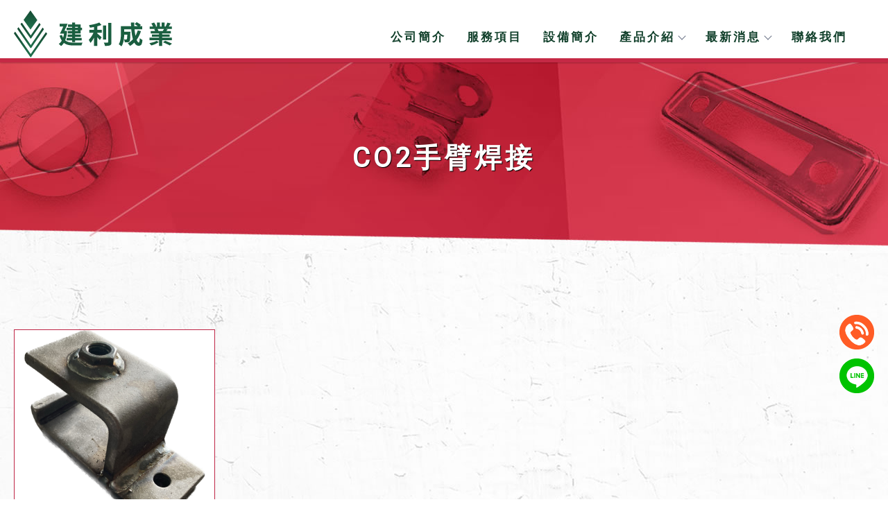

--- FILE ---
content_type: text/html; charset=UTF-8
request_url: https://www.focus-punch.com/products/index.php?group_id=6976
body_size: 25963
content:
<!DOCTYPE html>
<html lang="en">
<head>
<!-- 行銷 -->
<!--[if lt IE 9]><script src="../js/html5.js"></script><![endif]-->
	<meta charset="UTF-8">
	<meta http-equiv="X-UA-Compatible" content="IE=edge,chrome=1">
	<meta http-equiv="Content-Language" content="zh-Tw">
	<meta http-equiv="Content-Type" content="text/html; charset=utf-8">
	<meta http-equiv="Content-Script-Type" content="text/javascript">
	<meta http-equiv="Content-Style-Type" content="text/css">
	<meta name="viewport" content="width=device-width, initial-scale=1.0">


	<meta property="og:locale" content="zh_TW" />
	<meta property="og:type" content="website" />
	<meta property="og:site_name" content="建利成業股份有限公司-沖壓代工,台中沖壓代工" />
	<meta property="og:url" content="www.focus-punch.com" />
	<meta property="og:description" content="CO2手臂焊接-建利成業擁有三十餘年的沖壓經驗,專業的金屬沖壓、引伸成形代工、後製程加工處理,專門製作各種沖壓模具開發、各類金屬沖壓製品、連續沖壓製品、油壓、焊接、加工等專業服務項目，承製工業用製品、太陽能零件、五金零配件、濾水器設備、汽機車零組件、面板五金等設計加工等。沖壓,沖壓加工,沖壓成型,台中沖壓,台中沖壓加工,台中沖壓成型加工,西屯沖壓加工,彰化沖壓,彰化沖壓加工,彰化沖壓成型加工,南投沖壓,南投沖壓加工,南投沖壓成型加工,沖床,沖床代工,沖床加工廠,台中沖床,台中沖床代工,台中沖床加工廠,西屯沖床加工,彰化沖床,彰化沖床代工,彰化沖床加工廠,南投沖床,南投沖床代工,南投沖床加工廠,折床加工,折床代工,台中折床加工,台中折床代工,西屯折床加工,彰化折床加工,彰化折床代工,南投折床加工,南投折床代工,車床加工,車床代工,台中車床加工,台中車床代工,西屯車床代工,彰化車床加工,彰化車床代工,南投車床加工、南投車床代工,油壓加工,油壓成型加工,台中油壓加工,台中油壓成型加工,西屯油壓加工,彰化油壓加工,彰化油壓成型加工,南投油壓加工,南投油壓成型加工,沖壓模具開發,沖壓模具製造,台中沖壓模具開發,台中沖壓模具製造,台中沖壓模具廠,西屯沖壓模具製造,彰化沖壓模具開發,彰化沖壓模具製造,南投沖壓模具開發,南投沖壓模具製造,南投沖壓模具廠,CO2焊接,CO2手臂焊接,CO2機械手臂焊接,台中CO2焊接,台中CO2手臂焊接,台中CO2機械手臂焊接,西屯CO2手臂焊接,彰化CO2焊接,彰化CO2手臂焊接,彰化CO2機械手臂焊接,南投CO2焊接,南投手臂焊接,南CO2手臂焊接,雷射切割,雷射切割加工,台中雷射切割,台中雷射切割加工,西屯雷射切割加工,彰化雷射切割,彰化雷射切割加工,南投雷射切割,南投雷射切割加工,氬焊加工,氬焊加工廠,台中氬焊加工,台中氬焊加工廠,西屯氬焊加工,彰化氬焊加工,彰化氬焊加工廠,南投氬焊加工,南投氬焊加工廠,點焊加工,台中點焊加工,台中焊接加工廠,西屯點焊加工,彰化點焊加工,彰化焊接加工廠,南投點焊加工,南投焊接加工廠,引伸加工,引伸成型加工,台中引伸加工,台中引伸成型加工,西屯引伸加工,彰化引伸加工,彰化引伸成型加工,南投引伸加工,南投引伸成型加工
,深抽加工,深抽成型加工,台中深抽加工,台中深抽成型加工,西屯深抽加工,彰化深抽加工,彰化深抽成型加工,南投深抽加工,南投深抽成型加工,金屬表面處理,台中金屬表面處理,西屯金屬表面處理,彰化金屬表面處理,南投金屬表面處理;" />
	<meta property="og:url" content="www.focus-punch.com" />
	<meta property="og:image" content="" /> 


	<title>CO2手臂焊接-建利成業股份有限公司-沖壓代工,台中沖壓代工</title>
	<meta name="keywords" content="CO2手臂焊接" />
	<meta name="description" content="建利成業擁有三十餘年的沖壓經驗,專業的金屬沖壓、引伸成形代工、後製程加工處理,專門製作各種沖壓模具開發、各類金屬沖壓製品、連續沖壓製品、油壓、焊接、加工等專業服務項目，承製工業用製品、太陽能零件、五金零配件、濾水器設備、汽機車零組件、面板五金等設計加工等。沖壓,沖壓加工,沖壓成型,台中沖壓,台中沖壓加工,台中沖壓成型加工,西屯沖壓加工,彰化沖壓,彰化沖壓加工,彰化沖壓成型加工,南投沖壓,南投沖壓加工,南投沖壓成型加工,沖床,沖床代工,沖床加工廠,台中沖床,台中沖床代工,台中沖床加工廠,西屯沖床加工,彰化沖床,彰化沖床代工,彰化沖床加工廠,南投沖床,南投沖床代工,南投沖床加工廠,折床加工,折床代工,台中折床加工,台中折床代工,西屯折床加工,彰化折床加工,彰化折床代工,南投折床加工,南投折床代工,車床加工,車床代工,台中車床加工,台中車床代工,西屯車床代工,彰化車床加工,彰化車床代工,南投車床加工、南投車床代工,油壓加工,油壓成型加工,台中油壓加工,台中油壓成型加工,西屯油壓加工,彰化油壓加工,彰化油壓成型加工,南投油壓加工,南投油壓成型加工,沖壓模具開發,沖壓模具製造,台中沖壓模具開發,台中沖壓模具製造,台中沖壓模具廠,西屯沖壓模具製造,彰化沖壓模具開發,彰化沖壓模具製造,南投沖壓模具開發,南投沖壓模具製造,南投沖壓模具廠,CO2焊接,CO2手臂焊接,CO2機械手臂焊接,台中CO2焊接,台中CO2手臂焊接,台中CO2機械手臂焊接,西屯CO2手臂焊接,彰化CO2焊接,彰化CO2手臂焊接,彰化CO2機械手臂焊接,南投CO2焊接,南投手臂焊接,南CO2手臂焊接,雷射切割,雷射切割加工,台中雷射切割,台中雷射切割加工,西屯雷射切割加工,彰化雷射切割,彰化雷射切割加工,南投雷射切割,南投雷射切割加工,氬焊加工,氬焊加工廠,台中氬焊加工,台中氬焊加工廠,西屯氬焊加工,彰化氬焊加工,彰化氬焊加工廠,南投氬焊加工,南投氬焊加工廠,點焊加工,台中點焊加工,台中焊接加工廠,西屯點焊加工,彰化點焊加工,彰化焊接加工廠,南投點焊加工,南投焊接加工廠,引伸加工,引伸成型加工,台中引伸加工,台中引伸成型加工,西屯引伸加工,彰化引伸加工,彰化引伸成型加工,南投引伸加工,南投引伸成型加工
,深抽加工,深抽成型加工,台中深抽加工,台中深抽成型加工,西屯深抽加工,彰化深抽加工,彰化深抽成型加工,南投深抽加工,南投深抽成型加工,金屬表面處理,台中金屬表面處理,西屯金屬表面處理,彰化金屬表面處理,南投金屬表面處理;" />
	<link rel="shortcut icon" href="../favicon.ico">
	

<!-- -->
<script type="text/javascript" src="../js/jquery-1.11.3.min.js"></script>
<script type="text/javascript" src="../js/jquery.easing.1.3.js"></script>
<script type="text/javascript" src="../js/jquery.mmenu.all.js"></script>
<script type="text/javascript" src="../include/store.js"></script>

<link href="https://fonts.googleapis.com/css?family=Josefin+Sans:600|Roboto" rel="stylesheet">
<link rel="stylesheet" type="text/css" href="../css/normalize.css" />
<link rel="stylesheet" type="text/css" href="../css/font-awesome.min.css">
<link rel="stylesheet" type="text/css" href="../css/animate.min.css" />
<link rel="stylesheet" type="text/css" href="../css/jquery.mmenu.all.css" />
<link rel="stylesheet" type="text/css" href="../css/menu.css" />
<link rel="stylesheet" type="text/css" href="../css/menu_v2_2020.css" />
<link rel="stylesheet" type="text/css" href="../css/custom.css" />


				
</head>

<body class="product_page">

<div id="page">
<style>
/*抬頭背景顏色*/
#header {
    background: ;
}

/*抬頭文字顏色*/
#menuTop li a,
.search_link a,
.topTop a i,
.search_txt + .fa {
	color: ;
}
.search_txt,
#menuTop li ul {
	border: 1px solid ;
}
.product-layer-two li a:after {
	border-color: transparent  transparent transparent;
}

/*第一層背景顏色*/
#menuTop li,
.product-layer-two li li,
.product-layer-two li li a {
	background: ;
}
/*第一層文字顏色*/
#menuTop li li a,
.product-layer-two li li a {
	color: ;
}

.product-layer-two li:hover ul {
	border:1px solid ;
	border-top: 2px solid ;	
}

/*第一層滑過背景顏色*/
#menuTop li li:hover,
.product-layer-two li li:hover a,
.product-layer-two li li:hover{
	background: ;
}
/*第一層滑過文字顏色*/
#menuTop li li:hover a,
.product-layer-two li li:hover a{
	color: ;
}


/*第二層背景顏色*/
.other_subalbum li {
	background: ;
}
/*第二層文字顏色*/
.other_subalbum li {
	border: 1px solid ;
}
.subalbum-menu h2,
.other_subalbum li a,
.product_pic #bx-pager {
	color: ;
}
/*第二層滑過背景顏色*/
.other_subalbum li:hover,
.other_subalbum li.active {
	background: ;
}
/*第二層滑過文字顏色*/
.other_subalbum li:hover,
.other_subalbum li.active {
    border: 1px solid ;
}
.other_subalbum li:hover a,
.other_subalbum li.active a {
    color: ;
}

/*第三層背景顏色*/
.products-list .more {
    color: ;
}
.products-list .price b {
	color: ;
}

/*第三層滑過背景顏色*/
.other_album_choice li,
.products-list a:hover .more {
    background: ;
}
.products-list a:hover .more {
	border-color: ;
}
/*第三層滑過文字顏色*/
.other_album_choice li a,
.products-list a:hover .more {
    color: ;
}
</style>  





<header class="header_area">
  <div class="main_header_area animated">
    <div class="container">
      <nav id="navigation1" class="navigation">
        
        <div class="nav-header">
          <a class="nav-brand" href="https://www.focus-punch.com"><img src="https://www.mit-machining.com/store_image/0423597966/L165588824002.png" alt="建利成業股份有限公司-沖壓代工,台中沖壓代工"/><h1>建利成業股份有限公司-沖壓代工,台中沖壓代工</h1></a>
          <div class="nav-toggle"></div>
        </div>
        
       
        
        <div class="nav-menus-wrapper">
          
          <a class="nav-brand-m" href="https://www.focus-punch.com"><img src="https://www.mit-machining.com/store_image/0423597966/L165588824002.png" alt="建利成業股份有限公司-沖壓代工,台中沖壓代工"/></a>
          
          <ul class="nav-menu align-to-right">
                    		<li><a href="https://www.focus-punch.com" target="_self">公司簡介</a>
                	                </li>
                    		<li><a href="https://www.focus-punch.com/paper/services_index.php?title_id=8921" target="_self">服務項目</a>
                	                </li>
                    		<li><a href="https://www.focus-punch.com/paper/other_page.php?id=8922" target="_self">設備簡介</a>
                	                </li>
                    		<li><a href="https://www.focus-punch.com/products/index.php?title_id=8923" target="_self">產品介紹</a>
                	                    <ul class="nav-dropdown">
                    	                            <li><a href="https://www.focus-punch.com/products/index.php?group_id=7666&title_id=8923#prod_cbox">產品</a>
                                                            <ul class="nav-dropdown" >
                              	                                <li><a href="https://www.focus-punch.com/products/index.php?group_id=7666&second_id=9514&title_id=8923#prod_cbox">工具盤</a></li>
                                                              </ul>
                                                          </li>
                                                     <li><a href="https://www.focus-punch.com/products/index.php?group_id=10147&title_id=8923#prod_cbox">攻牙加工</a>
                                                          </li>
                                                     <li><a href="https://www.focus-punch.com/products/index.php?group_id=7105&title_id=8923#prod_cbox">噴砂加工</a>
                                                          </li>
                                                     <li><a href="https://www.focus-punch.com/products/index.php?group_id=6972&title_id=8923#prod_cbox">沖床加工/沖壓加工</a>
                                                          </li>
                                                     <li><a href="https://www.focus-punch.com/products/index.php?group_id=7101&title_id=8923#prod_cbox">點焊加工</a>
                                                          </li>
                                                     <li><a href="https://www.focus-punch.com/products/index.php?group_id=6974&title_id=8923#prod_cbox">油壓加工</a>
                                                          </li>
                                                     <li><a href="https://www.focus-punch.com/products/index.php?group_id=6975&title_id=8923#prod_cbox">折床加工</a>
                                                          </li>
                                                     <li><a href="https://www.focus-punch.com/products/index.php?group_id=6973&title_id=8923#prod_cbox">沖壓模具開發</a>
                                                          </li>
                                                     <li><a href="https://www.focus-punch.com/products/index.php?group_id=6976&title_id=8923#prod_cbox">CO2手臂焊接</a>
                                                          </li>
                                                     <li><a href="https://www.focus-punch.com/products/index.php?group_id=7099&title_id=8923#prod_cbox">雷射切割加工</a>
                                                          </li>
                                                     <li><a href="https://www.focus-punch.com/products/index.php?group_id=7100&title_id=8923#prod_cbox">氬焊加工</a>
                                                          </li>
                                                     <li><a href="https://www.focus-punch.com/products/index.php?group_id=7102&title_id=8923#prod_cbox">引伸加工</a>
                                                          </li>
                                                     <li><a href="https://www.focus-punch.com/products/index.php?group_id=7103&title_id=8923#prod_cbox">深抽加工</a>
                                                          </li>
                                                     <li><a href="https://www.focus-punch.com/products/index.php?group_id=7104&title_id=8923#prod_cbox">金屬表面處理</a>
                                                          </li>
                                                                      	 </ul>
                        
                                    </li>
                    		<li><a href="https://www.focus-punch.com/news/index.php?title_id=8924" target="_self">最新消息</a>
                	                    	<ul class="nav-dropdown">
                    	                            <li><a href="https://www.focus-punch.com/news/index.php?group_id=1806&title_id=8924#prod_cbox">最新消息</a>
                                                          </li>
                                                     <li><a href="https://www.focus-punch.com/news/index.php?group_id=1807&title_id=8924#prod_cbox">客戶見證</a>
                                                          </li>
                                                     <li><a href="https://www.focus-punch.com/news/index.php?group_id=1808&title_id=8924#prod_cbox">知識分享</a>
                                                          </li>
                                                     <li><a href="https://www.focus-punch.com/news/index.php?group_id=7735&title_id=8924#prod_cbox">服務項目</a>
                                                          </li>
                                             	</ul>
                                    </li>
                    		<li><a href="https://www.focus-punch.com/paper/contact_index.php?title_id=8926" target="_self">聯絡我們 </a>
                	                </li>
                    
            <li class="tp_links">
                                           <a class="me_tp_call" href="tel:04-2359-7966"></a>              <a class="me_tp_mail" href="mailto:jianli86348803@gmail.com"></a>			</li>
          </ul>
        </div>
           
      </nav><!--navigation-->
    </div>
  </div>
</header>


<div id="content">
	<div class="banner banF">
		<h5>CO2手臂焊接</h5>
	</div><!-- banner -->
	<div class="main_part">
		<div class="path">
			<p><a href="../index.php">首頁</a> > CO2手臂焊接</p>
		</div><!-- path -->
		<div class="show_content">

			<ul class="product-layer-two">
		<li><a href="javascript:void(0)#prod_cbox">產品</a>
		<ul>
						<li><a href="https://www.focus-punch.com/products/index.php?group_id=7666&second_id=9514&useno=0423597966&title_id=#prod_cbox">工具盤</a></li>
					</ul>
	</li>
		<li><a href="https://www.focus-punch.com/products/index.php?group_id=10147#prod_cbox">攻牙加工</a>
		<ul>
					</ul>
	</li>
		<li><a href="https://www.focus-punch.com/products/index.php?group_id=7105#prod_cbox">噴砂加工</a>
		<ul>
					</ul>
	</li>
		<li><a href="https://www.focus-punch.com/products/index.php?group_id=6972#prod_cbox">沖床加工/沖壓加工</a>
		<ul>
					</ul>
	</li>
		<li><a href="https://www.focus-punch.com/products/index.php?group_id=7101#prod_cbox">點焊加工</a>
		<ul>
					</ul>
	</li>
		<li><a href="https://www.focus-punch.com/products/index.php?group_id=6974#prod_cbox">油壓加工</a>
		<ul>
					</ul>
	</li>
		<li><a href="https://www.focus-punch.com/products/index.php?group_id=6975#prod_cbox">折床加工</a>
		<ul>
					</ul>
	</li>
		<li><a href="https://www.focus-punch.com/products/index.php?group_id=6973#prod_cbox">沖壓模具開發</a>
		<ul>
					</ul>
	</li>
		<li class='active'><a href="https://www.focus-punch.com/products/index.php?group_id=6976#prod_cbox">CO2手臂焊接</a>
		<ul>
					</ul>
	</li>
		<li><a href="https://www.focus-punch.com/products/index.php?group_id=7099#prod_cbox">雷射切割加工</a>
		<ul>
					</ul>
	</li>
		<li><a href="https://www.focus-punch.com/products/index.php?group_id=7100#prod_cbox">氬焊加工</a>
		<ul>
					</ul>
	</li>
		<li><a href="https://www.focus-punch.com/products/index.php?group_id=7102#prod_cbox">引伸加工</a>
		<ul>
					</ul>
	</li>
		<li><a href="https://www.focus-punch.com/products/index.php?group_id=7103#prod_cbox">深抽加工</a>
		<ul>
					</ul>
	</li>
		<li><a href="https://www.focus-punch.com/products/index.php?group_id=7104#prod_cbox">金屬表面處理</a>
		<ul>
					</ul>
	</li>
	    </ul>            
            <a name="prod_cbox"></a>

			<ul class="products-list clearfix">
								<li class="item">
					<a href="info.php?id=125903&title_id=#page" title="CO2手臂焊接 (點我看更多)">
						<figure class="pic">
							 <img src="https://www.mit-machining.com/store_image/0423597966/Q1690443525872.jpg" alt="CO2手臂焊接 (點"/></figure>
						<div class="name">CO2手臂焊接 (點我看更多)</div>
						 						<div class="more slowAnimation">詳細資料</div>
					</a>
				</li>
							</ul>

			<ul class="page">
			 			</ul>
			
		</div><!-- show_content -->
	</div><!-- main_part -->
</div><!-- #content -->


<a id="to_top" class="to_top" href=""><i class='top'></i>TOP</a>


<!-- ******************************** -->
<!-- 有購物車 加上下方 id#bottom_menu -->
<ul id="bottom_menu" class="clearfix with_shopping_mode">
	<li><a href="https://www.focus-punch.com"><i class="fa fa-home fa-2x" aria-hidden="true"></i>回首頁</a></li>
	    				<li><a href="tel:04-2359-7966"><i class="fa fa-phone fa-2x" aria-hidden="true"></i>電話</a></li>
		            </ul>



<!-- ******************************** -->
<!-- 有購物車 額外加上with_shopping_mode -->
<footer class="footer with_shopping_mode"><!-- 有購物車 加上with_shopping_mode -->
	<div class="center">
		<ul class="box_link">
								</ul>
		<div class="footer_info">	
						
			<div class="footer_logo">
				<a href="https://www.focus-punch.com"><img src="https://www.mit-machining.com/store_image/0423597966/L165588824002.png" alt="建利成業股份有限公司-沖壓代工,台中沖壓代工" /></a>
			</div><!-- footer_logo -->
						<ul>
            <li>
				<p class="tel">04-2359-7966</p>                                                <p class="fax">04-2359-6781</p>								<p class="mail">jianli86348803@gmail.com</p>				<p class="add">台中市西屯區工業區三十六路36號</p>							</li>
            <li>
            	<div class="footer_menu">
                <a href="https://www.focus-punch.com/index.php">回首頁</a>
				                <a href="https://www.focus-punch.com">公司簡介</a>
				                <a href="https://www.focus-punch.com/paper/services_index.php?title_id=8921">服務項目</a>
				                <a href="https://www.focus-punch.com/paper/other_page.php?id=8922">設備簡介</a>
				                <a href="https://www.focus-punch.com/products/index.php?title_id=8923">產品介紹</a>
				                <a href="https://www.focus-punch.com/news/index.php?title_id=8924">最新消息</a>
				                <a href="https://www.focus-punch.com/paper/contact_index.php?title_id=8926">聯絡我們 </a>
				                </div>
            </li>
            </ul>
            	<style type="text/css">
.fix_ri { width:50px; box-sizing: border-box; position: fixed; bottom:140px; right:20px; z-index: 99; text-align:center; }
.fix_ri a { display:inline-block; margin-bottom:10px;}
.fix_ri img { opacity:1; width:100%;}
.fix_ri img:hover { opacity:1;}
.fix_ri p { text-align:center; font-weight: 900;}
@media screen and (max-width: 768px) {
}
</style>

<div class="fix_ri">
<a href="tel:0423597966"><img src="https://pic03.eapple.com.tw/0423597966/call.png" /></a><!--call-->
<a href="https://line.me/ti/p/w1B2EeZnxB" target="_blank"><img src="https://pic03.eapple.com.tw/0423597966/line.png" /></a><!--line-->
</div>


		</div><!-- footer_info -->
        
		        
	</div><!-- center -->
	<p class="copy">Designed by <a href="https://www.ykqk.com.tw" target="_blank">揚京快客</a> Copyright © 2026 <a href="https://www.mit-machining.com/web_login/login.php" target="_blank">..</a> <span class="total_view">累積人氣: 135694</span></p>
	<p class="keywords">	
	沖壓,沖壓加工,沖壓成型,台中沖壓,台中沖壓加工,台中沖壓成型加工<span id="show_itemb1" style="display:none">,西屯沖壓加工,彰化沖壓,彰化沖壓加工,彰化沖壓成型加工,南投沖壓,南投沖壓加工,南投沖壓成型加工,沖床,沖床代工,沖床加工廠,台中沖床,台中沖床代工,台中沖床加工廠,西屯沖床加工,彰化沖床,彰化沖床代工,彰化沖床加工廠,南投沖床,南投沖床代工,南投沖床加工廠,折床加工,折床代工,台中折床加工,台中折床代工,西屯折床加工,彰化折床加工,彰化折床代工,南投折床加工,南投折床代工,車床加工,車床代工,台中車床加工,台中車床代工,西屯車床代工,彰化車床加工,彰化車床代工,南投車床加工、南投車床代工,油壓加工,油壓成型加工,台中油壓加工,台中油壓成型加工,西屯油壓加工,彰化油壓加工,彰化油壓成型加工,南投油壓加工,南投油壓成型加工,沖壓模具開發,沖壓模具製造,台中沖壓模具開發,台中沖壓模具製造,台中沖壓模具廠,西屯沖壓模具製造,彰化沖壓模具開發,彰化沖壓模具製造,南投沖壓模具開發,南投沖壓模具製造,南投沖壓模具廠,CO2焊接,CO2手臂焊接,CO2機械手臂焊接,台中CO2焊接,台中CO2手臂焊接,台中CO2機械手臂焊接,西屯CO2手臂焊接,彰化CO2焊接,彰化CO2手臂焊接,彰化CO2機械手臂焊接,南投CO2焊接,南投手臂焊接,南CO2手臂焊接,雷射切割,雷射切割加工,台中雷射切割,台中雷射切割加工,西屯雷射切割加工,彰化雷射切割,彰化雷射切割加工,南投雷射切割,南投雷射切割加工,氬焊加工,氬焊加工廠,台中氬焊加工,台中氬焊加工廠,西屯氬焊加工,彰化氬焊加工,彰化氬焊加工廠,南投氬焊加工,南投氬焊加工廠,點焊加工,台中點焊加工,台中焊接加工廠,西屯點焊加工,彰化點焊加工,彰化焊接加工廠,南投點焊加工,南投焊接加工廠,引伸加工,引伸成型加工,台中引伸加工,台中引伸成型加工,西屯引伸加工,彰化引伸加工,彰化引伸成型加工,南投引伸加工,南投引伸成型加工
,深抽加工,深抽成型加工,台中深抽加工,台中深抽成型加工,西屯深抽加工,彰化深抽加工,彰化深抽成型加工,南投深抽加工,南投深抽成型加工,金屬表面處理,台中金屬表面處理,西屯金屬表面處理,彰化金屬表面處理,南投金屬表面處理</span>&nbsp;&nbsp;<span id="NoButtonb1"><input type="button" value="更多" style="width:50px;height:20px;" onclick="MoreItem('yes','b1')"/></span><span id="YesButtonb1" style="display:none"><input type="button" value="隱藏" style="width:50px;height:20px;" onclick="MoreItem('no','b1')"/></span></p>
</footer>
			
</div><!-- #page -->
<script src='../js/main.js'></script>
<script type="text/javascript" src="../js/menu_v2_2020.js"></script>

	</body>
</html>

--- FILE ---
content_type: text/css
request_url: https://www.focus-punch.com/css/custom.css
body_size: 15433
content:
@charset "utf-8";
/*建利工業*/


/*上方選單解除滑動固定
.header_area.sticky { position:relative;}
*/


/*上方選單右邊設定 臉書/LINE/電話/信箱*/
.tp_links a:before {寬高大小設定}
.tp_links a.me_tp_fb {}
.tp_links a.me_tp_fb:before {背景換圖/建議.SVG}
.tp_links a.me_tp_line {}
.tp_links a.me_tp_line:before {背景換圖/建議.SVG}
.tp_links a.me_tp_call {}
.tp_links a.me_tp_call:before {display:none;}
.tp_links a.me_tp_mail {}
.tp_links a.me_tp_mail:before { display:none;}




/*電腦LOGO*/
.nav-brand{ width:auto;}
.nav-header{padding: 15px 0px 0 0;}
.nav-brand img{padding: 0 0 0 20px;}



/*手機LOGO
.nav-brand-m {}
*/





/*預設解除背景輪播*/
#content_main { margin:0;}
.bannerindex { position:static; height:auto;}
.swiper-banner { position:static; margin:0; height:auto;} 
.swiper-slide img { height:auto;}
@media screen and (max-width: 768px) {
.bannerindex { padding:0; margin:0;}
}



/*左下角*/
#to_top{border-radius: 0;}


/*版面*/
.pageIndex .main_part,.other_select_page .main_part,.other_page .main_part,.services_page .main_part{max-width: 100%;padding: 0 0;}
.blog_in_page .main_part,.blog_page .main_part,.promotions_page .main_part{max-width: 1400px;}
.album_page .main_part,.album_info_page .main_part,.album_class_page .main_part,.car_page .main_part,.remit_page .main_part{max-width: 1400px;padding: 80px 0;}
.product_page .main_part,.product_info_page .main_part{max-width: 1400px;padding: 50px 0;}
.contact_page .main_part{max-width: 1400px;}
.pageIndex .main_part{    border-top: none;}

.album_page .show_content,.album_info_page .show_content,.album_class_page .show_content{width: 100%;padding: 0;}


/*首頁-購物車*/




/*背景顏色*/
#content_main{}
.blog_page #content,.blog_in_page #content,.product_page  #content,.product_info_page  #content,.album_page #content,.album_info_page #content,.car_page #content,.remit_page #content{
	
}
#content{
	background-image:  url(https://pic03.eapple.com.tw/0423597966/all-bk1.jpg);
	background-repeat: repeat-y;
	
}





/*抬頭寬度*/
.main_header_area .container{
	max-width: 1550px;
	width:100%;

}


.main_header_area{
	background:#ffffff;
	height:90px;
	box-shadow: 0px 1px 2px #00000040;
	border-bottom: 6px solid #C52945;
	
}

/*選單*/
.pageIndex .header_area{
	position: fixed;
	background: none;
	width: 100%;
	top:0;
	
}


/*選單V符號
.submenu-indicator-chevron{
	display:none;
}
.submenu-indicator{
	display:none;
}*/


/*選單icon*/
.nav-menu>li:nth-child(8) { display:none;}



/*選單的字*/
.nav-menu > li > a {
    color: #103f2a;
    font-size: 17px;
    letter-spacing: 3px;
    margin: 0 8px;
    padding: 8px 7px;
	font-weight: 600;
    font-family: 'Roboto';
}

/*選單的字變色*/
.nav-menu>li:hover>a, .nav-menu>li.active>a, .nav-menu>li.focus>a{
	color:#C52845;

}
/* 選單字往上移動特效 */
.nav-menu>li {
  display: inline-block;
  vertical-align: middle;
  -webkit-transform: perspective(1px) translateZ(0);
  transform: perspective(1px) translateZ(0);
  box-shadow: 0 0 1px rgba(0, 0, 0, 0);
  -webkit-transition-duration: 0.3s;
  transition-duration: 0.3s;
  -webkit-transition-property: transform;
  transition-property: transform;
  -webkit-transition-timing-function: ease-out;
  transition-timing-function: ease-out;
}
.nav-menu>li:hover, .nav-menu>li:focus, .nav-menu>li:active {
  -webkit-transform: translateY(-8px);
  transform: translateY(-8px);
}
/********************************/

/*整個選單的字*/
.nav-menu{
	width: 100%;
	padding: 0 0;
	margin: 34px auto 0 auto;
	
}
/*選單與選單距離*/
.nav-menu>li{
	padding: 0 0;
	margin:0 auto;
	text-align:center;
}


/*選單下拉有拉霸
.nav-menu>li>.nav-dropdown {
   	border: solid 1px #b7b7b7;
    min-width: 170px;
    margin: 0 -32px;
	max-height: 200px;
    overflow-y: scroll;
    overflow-x: hidden;
 
}*/

/*選單下拉背景*/
.nav-dropdown>li>a {
    background-color:#ffffff;
    color: #514841;
	text-align:center;
}
/*點選選單下拉背景*/
.nav-dropdown>li>a:hover {
   background-color: #2b2b2b;
   border-bottom: none;
   color: #ffffff;
}

/*首頁-最新消息*/
.pageIndex .news_part{ display:none;}


/*首頁購物車*/
.pageIndex .main_part:nth-child(3){background: #fdf9f6;}
.pageIndex .clearfix{width: 1400px;margin: 0 auto;}
.products-list .item{margin: 50px 10px;}




/*footer*/
.footer{
	background: #ffffff;
	border-top: 1px solid #eeeeee;
	
}
.footer_info{
	padding: 40px 0;
}
.footer_info li p{
	color: #1a5e3f;
}
.footer_logo:before {}



.footer_menu{
	margin: 20px 0 0 0;
}
.footer_menu a{ 
	width:31%;
	text-align: center;
	background: transparent;
	border:1px #7a9387 solid;
	color:#1a5e3f;
}
.footer_menu a:hover {
    background:#efcf41;
    color: #333333;
}

.footer .center{
	max-width: 1400px;
	width:100%;
	padding:0 2%;
}


.copy{
	 border-top: none;
	 background:#c52945;
	 color: #ffffff;
	
}
.copy a{color: #ffffff;}

/*頁腳第一個隱藏*/
.footer_menu a:nth-child(1){
	display:none;
}

.footer_info li:nth-child(2){width: 100%;}
.footer_menu a{width: 14%;}


/*內頁BANNER 設定*/

.banner h5 {
    color: #ffffff;
    text-shadow: 1px 1px 1px #000000;
    font-size: 39px;
    letter-spacing: 5px;
}
.other_page   .banner h5{display:none;}
.services_page  .banner h5{display:none;}
.banner.banA {}
.other_page .banner.banB {display:none;}
.services_page .banner.banB { display:none;}
.contact_page .banner.banC {
	background-image:  url(https://pic03.eapple.com.tw/0423597966/all-banner.jpg);
	background-repeat: no-repeat;
    height:275px;
	background-size: cover;
	display: flex;
    justify-content: center;
    align-items: center;
	
}
.inquiry_page .banner.banD {
	
}
.album_page .banner.banE,.album_info_page .banner.banE,.album_class_page .banner.banE{
	background-image:  url(https://pic03.eapple.com.tw/0423597966/all-banner.jpg);
	background-repeat: no-repeat;
    height:275px;
	background-size: cover;
	display: flex;
    justify-content: center;
    align-items: center;
}
.product_page .banner.banF,.product_info_page .banner.banF{
	background-image:  url(https://pic03.eapple.com.tw/0423597966/all-banner.jpg);
	background-repeat: no-repeat;
    height:275px;
	background-size: cover;
	display: flex;
    justify-content: center;
    align-items: center;
}
.blog_page .banner.banblog,.blog_in_page .banner.banblog{
	background-image:  url(https://pic03.eapple.com.tw/0423597966/all-banner.jpg);
	background-repeat: no-repeat;
    height:275px;
	background-size: cover;
	display: flex;
    justify-content: center;
    align-items: center;
}
.car_page .banner.banF{
	background-image:  url(https://pic03.eapple.com.tw/0423597966/all-banner.jpg);
	background-repeat: no-repeat;
    height:275px;
	background-size: cover;
	display: flex;
    justify-content: center;
    align-items: center;
}
.remit_page .banner.banD{
	background-image:  url(https://pic03.eapple.com.tw/0423597966/all-banner.jpg);
	background-repeat: no-repeat;
    height:275px;
	background-size: cover;
	display: flex;
    justify-content: center;
    align-items: center;
}


/*估價表單*/
.form_content{width: 100%;max-width: 1400px;}
.noborder{background: #eeeeee;}
.form_formonly li{border-bottom: 1px solid #eeeeee;padding-top: 20px;padding-bottom: 20px;}
.rewrite_simple{background: #d6ba90 url(../images/simple_left.png) 10% center no-repeat;}
.send_simple{background: #484848 url(../images/simple_right.png) 88% center no-repeat;}



/*購物車*/
.product-layer-two{ display:none;}
.product-layer-two li a{background: #383838;color: #ffffff; border: none;}
.products-list .name{display: flex;justify-content: center;font-size: 18px;color: #0f0f0f;font-weight: bold;}
.products-list .more{display: none;}
.products-list .item{width: 23%;border: 1px solid #BF2646;padding: 0 0; background: #ffffff;margin: 50px 10px;}
.products-list .item:before:hover{background: #00000099;transition: all .25s ease-out;}
.product_page .show_content,.product_info_page .show_content{width: 100%;}
.product-layer-two li{width: 150px;text-align: center;padding: 5px;}
.product-layer-two li ul{width: 100%;}
.product-layer-two li ul li{padding: 0;}
.product-layer-two li ul li a{background: #383838;}
.product-layer-two li ul li:hover a{background: #666666;}
.nextaction{background-color: #161616;}
.lastaction{background-color: #969696;color: #fff;}
.prod_related{background: #ffffff;}
.lastPage{background: #c52945;}

/* 點選會出現遮色 */
.products-list .item {
    display: inline-block;
    vertical-align: middle;
    -webkit-transform: perspective(1px) translateZ(0);
    -webkit-transition-property: color;
    -webkit-transition-duration: 0.3s;
    transition-duration: 0.3s;
}
.products-list .item:before {
    content: "";
    position: absolute;
    z-index: -1;
    top: 0;
    left: 0;
    right: 0;
    bottom: 0;
    background: #D0F2EC;
  	transform: scaleY(0);
	transform-origin: 50% 0;
  	transition-property: transform;
  	transition-duration: 0.3s;
 	transition-timing-function: ease-out;
}

.products-list .item:hover:before, .products-list .item:focus:before, .products-list .item:active:before {
  -webkit-transform: scaleY(1);
  transform: scaleY(1);

}


/*****************************/









/*文章管理*/
h5.blog_le_t{display: none;}
h4.blog_category_title{border-bottom: none;}
.blog_search input[type=search]{border-radius: 0;}
.blog_le .accordion{border-radius: 0;}
.blog_le .accordion > li:hover, .blog_le .accordion > li.on_this_category{background: #ca2d42 !important;}
.blog_list_ri h5{font-weight: bold; font-size: 23px;letter-spacing: 2px;}
.blog_list_ri p{font-size: 14px;}
.blog_list_ri em{color: #164f35; margin: 12px 0 10px 0;}
.blog_back a.article_btn_back{background: #c52945;}
h4.blog_category_title{letter-spacing: 2px;}
.blog_box_edit * { line-height: 150%; letter-spacing: 1px;  font-size: 17px;}
.subbox_item a:before{color: #1a5d3f;}   
.subbox_item{background: #ffffff;  border: 1px solid #d7d7d7; padding: 1%;}

  
   
   
  



/*麵包屑*/
.path{ display:none;}



/*聯絡我們*/
.animated-arrow{background:#c52945;}
.contact_form li{border-bottom: 1px solid #eeeeee; padding-top: 20px;padding-bottom: 20px;}
.list_before.info li:nth-child(5){padding-left: 0;}
.contact_content .information_right{order: 1;width: 100%;background: #ffffff; border: 1px solid #bbbbbb;border-radius: 20px;padding: 5%;}
.contact_content .information_left{order: 2;width: 100%;margin: 40px 0 0 0;}
.contact_form li .form__label{width: 100%;margin-left: 0;text-align: left;}
.contact_form li{padding-left: 0;}
.blank_letter{border-left: 8px solid #c52945;padding-left: 10px;padding-top: 0;}
.contact_page .style1{display: flex; flex-direction: column;}

   
/*詢價頁面*/
.rewrite_simple{background: #d6394e url(../images/simple_left.png) 10% center no-repeat;}
.border200{width: 100%;}
.longer{width: 100%;}
.car_page .show_content { width: 100%; padding: 0 0;}




@media screen and (max-width: 1400px) {
.product-layer-two li{width: 23%;}


}

@media screen and (max-width: 1280px) {
.pageIndex .clearfix{width: 100%;}	

/*banner*/
.product_page .banner.banF, .product_info_page .banner.banF {
    background-position: 30%;
}
.contact_page .banner.banC {
    background-position: 30%;
}	

/*聯絡我們*/
.contact_page .box1 iframe{height: 330px;}

}
@media screen and (max-width: 1024px) {
/*banner*/
.product_page .banner.banF, .product_info_page .banner.banF {
    background-position: 30%;
}
.contact_page .banner.banC {
    background-position: 30%;
}	

/*聯絡我們*/

	
	
}
@media screen and (max-width: 1000px) {
/*logo*/	
.nav-brand{ display:none;}

/*頁腳*/
.footer_info li:nth-child(1){width: 100%;margin: 2% 0;}
.footer_info li:nth-child(2){width: 100%;margin: 2% 0;}
.footer_info{padding: 0 0;}
.footer_menu a{padding: 10px 7px;}

/*banner*/


}

@media screen and (max-width: 912px) {
/*banner*/

	
/*購物車*/	
.product-layer-two li{  width:48%;}


/*頁腳*/
.footer_logo{width: 100%;}
.footer_info ul{width: 100%;}
.footer_menu a{width: 14%;}

}
@media screen and (max-width: 820px) {
	
/*banner*/





}
@media screen and (max-width: 768px) {
/* 開啟手機板下方按鈕所需設定 */
#bottom_menu {display: block;}
.footer.with_shopping_mode { padding:30px 0 70px; }
#to_top { bottom:60px;}

/*抬頭*/
/*logo*/	
.nav-brand{ display: block;}
.nav-header{padding: 0 0;}
.pageIndex .header_area{position: relative;}
.nav-brand {width: 100%;}
.navigation-portrait .nav-menus-wrapper{background-color: #ffffff;}
.nav-menus-wrapper-close-button{color: #ffffff;}
.nav-toggle{top: 28px;}
.nav-menus-wrapper-close-button{color: #5d5d5d;}
.nav-brand img{padding: 0 0;}




/*選單*/
.nav-menu > li > a{margin: 0 auto;}
.navigation-portrait .nav-dropdown>li>a{width: 100%;}
.nav-menu>li>.nav-dropdown{min-width: 100%; left: 0;}
.nav-menu>li{padding: 0 0;}

/*選單下拉*/
.nav-menu>li>.nav-dropdown{margin: 0 0;box-shadow: none;border: solid 1px #f0f0f0;}


/*頁腳*/
.footer.with_shopping_mode{padding: 30px 0 0 0;}
.footer_menu a { width: 25%;}


/*收尋產品*/
.me_tp_features{ display:none;}


/*文章管理*/
h5.blog_le_t, .blog_le .accordion {
    display: block;
}


/*相簿管理*/
.album_page .show-list .show_pic img{max-height: 208px;}



/*聯絡我們*/
.contact_content .information_left,.contact_content .information_right{ width:100%;padding-left: 0;}
.list_before.info{width: 100%;max-width: 100%;}



}

@media screen and (max-width: 540px) { 
/*聯絡我們*/
.contact_content .information_left,.contact_content .information_right{ width:100%;}


}

@media screen and (max-width: 480px) { 

/*產品*/
.products-list .item{width: 100%;margin: 20px 0;}
.product-layer-two li{width: 100%;}
.pageIndex .clearfix{width: 90%;}

/*logo*/
.nav-brand img{max-width: 70%;}



/*banner*/
.product_page .banner.banF, .product_info_page .banner.banF{background-position: 20%;}
.contact_page .banner.banC {background-position: 20%;}


/*聯絡我們*/
.contact_content .information_left{width: 100%; padding: 0 20px;}
.contact_content .information_right{width: 100%; padding: 0 20px;}
.list_before.info{max-width: 100%;max-width: 100%;}
.contact_form{padding: 0 20px;} 
 
 /*文章管理*/   
.blog_le{width: 100%;}
.blog_ri {  width: 100%; padding: 0 0;}
h5.blog_le_t, .blog_le .accordion {
    display: none;
}


/* 相簿管理*/
.album_page .show-list .item{    width: 100%;}
.album_page .show-list .show_pic img {  max-height: none;}
.pic-list .item { width: 100%;}

/*footer*/
.footer_logo{width: 100%;margin-right: 0;}
.footer_menu a {width: 46%;}



}
@media screen and (max-width: 280px) { 
/*抬頭*/
.nav-brand img { max-width: 65%;}
.main_header_area{height: 75px;}
.nav-toggle { top: 14px;}



/*footer*/
.footer_menu a{width: 47%;font-size: 12px;}
.footer_logo img{width:80%;}






}